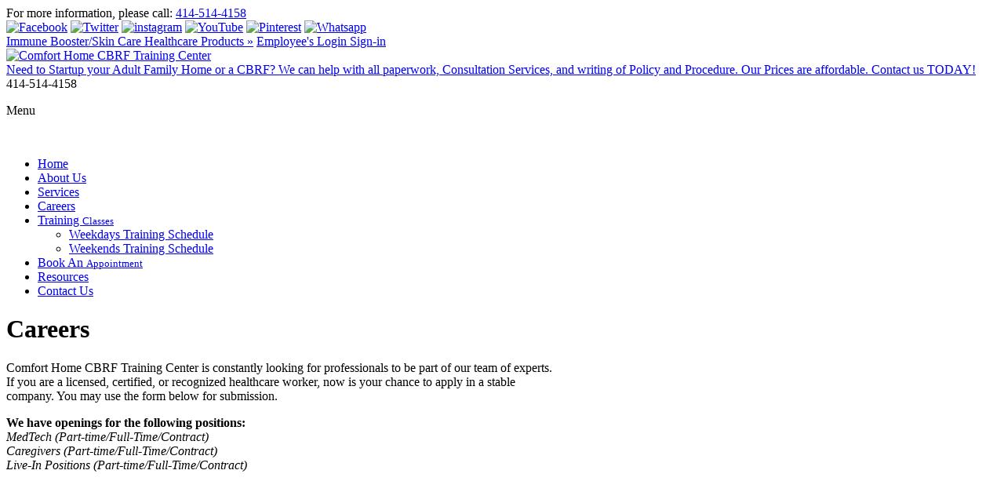

--- FILE ---
content_type: text/html; charset=UTF-8
request_url: https://www.comforthomehealthcaremilw.com/home-health-care-careers
body_size: 75922
content:
<!DOCTYPE html>
<!--[if lt IE 8]>      <html class="no-js lt-ie9 lt-ie8 lt-ie7"> <![endif]-->
<!--[if IE 8]>         <html class="no-js lt-ie9 lt-ie8"> <![endif]-->
<!--[if IE 9]>         <html class="no-js lt-ie9"> <![endif]-->
<!--[if gt IE 9]><!--> <html class="no-js" lang="en"> <!--<![endif]-->
    <head>
        <!-- Le Meta Config -->
		<meta charset="utf-8">
		<!--[if IE]><meta http-equiv="X-UA-Compatible" content="IE=edge,chrome=1"><![endif]-->
		<meta name="viewport" content="width=device-width, initial-scale=1">
		<title>Careers - Comfort Home CBRF Training Center - CBRF Training Classes - Milwaukee, Wisconsin</title>


		<link rel="stylesheet" href="https://www.comforthomehealthcaremilw.com/wp-content/themes/comfortcbrf/css/normalize.min.css">
		<link rel="stylesheet" href="https://www.comforthomehealthcaremilw.com/wp-content/themes/comfortcbrf/css/helper.min.css">
		<link rel="stylesheet" href="https://www.comforthomehealthcaremilw.com/wp-content/themes/comfortcbrf/style.min.css">
		<link rel="stylesheet" href="https://www.comforthomehealthcaremilw.com/wp-content/themes/comfortcbrf/css/media.min.css">
		<link rel="stylesheet" href="https://www.comforthomehealthcaremilw.com/wp-content/themes/comfortcbrf/css/font-awesome.min.css">
		<link rel="stylesheet" href="https://www.comforthomehealthcaremilw.com/wp-content/themes/comfortcbrf/css/skitter.styles.min.css">
		<link rel="stylesheet" href="https://www.comforthomehealthcaremilw.com/wp-content/themes/comfortcbrf/css/rslides.min.css">
    <link href="https://fonts.googleapis.com/css?family=Open+Sans:400,700" rel="stylesheet">
		<script>(function(html){html.className = html.className.replace(/\bno-js\b/,'js')})(document.documentElement);</script>

<!-- SEO Ultimate (http://www.seodesignsolutions.com/wordpress-seo/) -->
	<meta name="description" content="Comfort Home CBRF Training Center is a provider of CBRF Training Classes in Milwaukee, Wisconsin. Call 414-514-4158 for class schedules." />
	<meta name="keywords" content="Comfort Home CBRF Training Center,Comfort Home CBRF Training Center Milwaukee,Comfort Home CBRF Training Center Wisconsin,CPR Training,Fire Safety Training,CBRF Training,First Aid Training,CPR Training Milwaukee,Fire Safety Training Milwaukee,CBRF Training Milwaukee,First Aid Training Milwaukee,CPR Training Wisconsin,Fire Safety Training Wisconsin,CBRF Training Wisconsin,First Aid Training Wisconsin" />
<!-- /SEO Ultimate -->

<link rel='dns-prefetch' href='//fonts.googleapis.com' />
<link rel='dns-prefetch' href='//s.w.org' />
<link rel="alternate" type="application/rss+xml" title="Comfort Home CBRF Training Center &raquo; Feed" href="https://www.comforthomehealthcaremilw.com/feed" />
<link rel="alternate" type="application/rss+xml" title="Comfort Home CBRF Training Center &raquo; Comments Feed" href="https://www.comforthomehealthcaremilw.com/comments/feed" />
<link rel='stylesheet' id='wp-block-library-css'  href='https://www.comforthomehealthcaremilw.com/wp-includes/css/dist/block-library/style.min.css?ver=5.2.2' type='text/css' media='all' />
<link rel='stylesheet' id='twentysixteen-fonts-css'  href='https://fonts.googleapis.com/css?family=Merriweather%3A400%2C700%2C900%2C400italic%2C700italic%2C900italic%7CMontserrat%3A400%2C700%7CInconsolata%3A400&#038;subset=latin%2Clatin-ext' type='text/css' media='all' />
<script type='text/javascript'>
/* <![CDATA[ */
var _ckyConfig = {"_ipData":[],"_assetsURL":"https:\/\/www.comforthomehealthcaremilw.com\/wp-content\/plugins\/cookie-law-info\/lite\/frontend\/images\/","_publicURL":"https:\/\/www.comforthomehealthcaremilw.com","_expiry":"365","_categories":[{"name":"Necessary","slug":"necessary","isNecessary":true,"ccpaDoNotSell":true,"cookies":[],"active":true,"defaultConsent":{"gdpr":true,"ccpa":true}},{"name":"Functional","slug":"functional","isNecessary":false,"ccpaDoNotSell":true,"cookies":[],"active":true,"defaultConsent":{"gdpr":false,"ccpa":false}},{"name":"Analytics","slug":"analytics","isNecessary":false,"ccpaDoNotSell":true,"cookies":[],"active":true,"defaultConsent":{"gdpr":false,"ccpa":false}},{"name":"Performance","slug":"performance","isNecessary":false,"ccpaDoNotSell":true,"cookies":[],"active":true,"defaultConsent":{"gdpr":false,"ccpa":false}},{"name":"Advertisement","slug":"advertisement","isNecessary":false,"ccpaDoNotSell":true,"cookies":[],"active":true,"defaultConsent":{"gdpr":false,"ccpa":false}}],"_activeLaw":"gdpr","_rootDomain":"","_block":"1","_showBanner":"1","_bannerConfig":{"settings":{"type":"box","preferenceCenterType":"popup","position":"bottom-left","applicableLaw":"gdpr"},"behaviours":{"reloadBannerOnAccept":false,"loadAnalyticsByDefault":false,"animations":{"onLoad":"animate","onHide":"sticky"}},"config":{"revisitConsent":{"status":true,"tag":"revisit-consent","position":"bottom-left","meta":{"url":"#"},"styles":{"background-color":"#0056A7"},"elements":{"title":{"type":"text","tag":"revisit-consent-title","status":true,"styles":{"color":"#0056a7"}}}},"preferenceCenter":{"toggle":{"status":true,"tag":"detail-category-toggle","type":"toggle","states":{"active":{"styles":{"background-color":"#1863DC"}},"inactive":{"styles":{"background-color":"#D0D5D2"}}}}},"categoryPreview":{"status":false,"toggle":{"status":true,"tag":"detail-category-preview-toggle","type":"toggle","states":{"active":{"styles":{"background-color":"#1863DC"}},"inactive":{"styles":{"background-color":"#D0D5D2"}}}}},"videoPlaceholder":{"status":true,"styles":{"background-color":"#000000","border-color":"#000000","color":"#ffffff"}},"readMore":{"status":false,"tag":"readmore-button","type":"link","meta":{"noFollow":true,"newTab":true},"styles":{"color":"#1863DC","background-color":"transparent","border-color":"transparent"}},"auditTable":{"status":true},"optOption":{"status":true,"toggle":{"status":true,"tag":"optout-option-toggle","type":"toggle","states":{"active":{"styles":{"background-color":"#1863dc"}},"inactive":{"styles":{"background-color":"#FFFFFF"}}}}}}},"_version":"3.3.1","_logConsent":"1","_tags":[{"tag":"accept-button","styles":{"color":"#FFFFFF","background-color":"#1863DC","border-color":"#1863DC"}},{"tag":"reject-button","styles":{"color":"#1863DC","background-color":"transparent","border-color":"#1863DC"}},{"tag":"settings-button","styles":{"color":"#1863DC","background-color":"transparent","border-color":"#1863DC"}},{"tag":"readmore-button","styles":{"color":"#1863DC","background-color":"transparent","border-color":"transparent"}},{"tag":"donotsell-button","styles":{"color":"#1863DC","background-color":"transparent","border-color":"transparent"}},{"tag":"accept-button","styles":{"color":"#FFFFFF","background-color":"#1863DC","border-color":"#1863DC"}},{"tag":"revisit-consent","styles":{"background-color":"#0056A7"}}],"_shortCodes":[{"key":"cky_readmore","content":"<a href=\"#\" class=\"cky-policy\" aria-label=\"Cookie Policy\" target=\"_blank\" rel=\"noopener\" data-cky-tag=\"readmore-button\">Cookie Policy<\/a>","tag":"readmore-button","status":false,"attributes":{"rel":"nofollow","target":"_blank"}},{"key":"cky_show_desc","content":"<button class=\"cky-show-desc-btn\" data-cky-tag=\"show-desc-button\" aria-label=\"Show more\">Show more<\/button>","tag":"show-desc-button","status":true,"attributes":[]},{"key":"cky_hide_desc","content":"<button class=\"cky-show-desc-btn\" data-cky-tag=\"hide-desc-button\" aria-label=\"Show less\">Show less<\/button>","tag":"hide-desc-button","status":true,"attributes":[]},{"key":"cky_category_toggle_label","content":"[cky_{{status}}_category_label] [cky_preference_{{category_slug}}_title]","tag":"","status":true,"attributes":[]},{"key":"cky_enable_category_label","content":"Enable","tag":"","status":true,"attributes":[]},{"key":"cky_disable_category_label","content":"Disable","tag":"","status":true,"attributes":[]},{"key":"cky_video_placeholder","content":"<div class=\"video-placeholder-normal\" data-cky-tag=\"video-placeholder\" id=\"[UNIQUEID]\"><p class=\"video-placeholder-text-normal\" data-cky-tag=\"placeholder-title\">Please accept cookies to access this content<\/p><\/div>","tag":"","status":true,"attributes":[]},{"key":"cky_enable_optout_label","content":"Enable","tag":"","status":true,"attributes":[]},{"key":"cky_disable_optout_label","content":"Disable","tag":"","status":true,"attributes":[]},{"key":"cky_optout_toggle_label","content":"[cky_{{status}}_optout_label] [cky_optout_option_title]","tag":"","status":true,"attributes":[]},{"key":"cky_optout_option_title","content":"Do Not Sell or Share My Personal Information","tag":"","status":true,"attributes":[]},{"key":"cky_optout_close_label","content":"Close","tag":"","status":true,"attributes":[]},{"key":"cky_preference_close_label","content":"Close","tag":"","status":true,"attributes":[]}],"_rtl":"","_language":"en","_providersToBlock":[]};
var _ckyStyles = {"css":".cky-overlay{background: #000000; opacity: 0.4; position: fixed; top: 0; left: 0; width: 100%; height: 100%; z-index: 99999999;}.cky-hide{display: none;}.cky-btn-revisit-wrapper{display: flex; align-items: center; justify-content: center; background: #0056a7; width: 45px; height: 45px; border-radius: 50%; position: fixed; z-index: 999999; cursor: pointer;}.cky-revisit-bottom-left{bottom: 15px; left: 15px;}.cky-revisit-bottom-right{bottom: 15px; right: 15px;}.cky-btn-revisit-wrapper .cky-btn-revisit{display: flex; align-items: center; justify-content: center; background: none; border: none; cursor: pointer; position: relative; margin: 0; padding: 0;}.cky-btn-revisit-wrapper .cky-btn-revisit img{max-width: fit-content; margin: 0; height: 30px; width: 30px;}.cky-revisit-bottom-left:hover::before{content: attr(data-tooltip); position: absolute; background: #4e4b66; color: #ffffff; left: calc(100% + 7px); font-size: 12px; line-height: 16px; width: max-content; padding: 4px 8px; border-radius: 4px;}.cky-revisit-bottom-left:hover::after{position: absolute; content: \"\"; border: 5px solid transparent; left: calc(100% + 2px); border-left-width: 0; border-right-color: #4e4b66;}.cky-revisit-bottom-right:hover::before{content: attr(data-tooltip); position: absolute; background: #4e4b66; color: #ffffff; right: calc(100% + 7px); font-size: 12px; line-height: 16px; width: max-content; padding: 4px 8px; border-radius: 4px;}.cky-revisit-bottom-right:hover::after{position: absolute; content: \"\"; border: 5px solid transparent; right: calc(100% + 2px); border-right-width: 0; border-left-color: #4e4b66;}.cky-revisit-hide{display: none;}.cky-consent-container{position: fixed; width: 440px; box-sizing: border-box; z-index: 9999999; border-radius: 6px;}.cky-consent-container .cky-consent-bar{background: #ffffff; border: 1px solid; padding: 20px 26px; box-shadow: 0 -1px 10px 0 #acabab4d; border-radius: 6px;}.cky-box-bottom-left{bottom: 40px; left: 40px;}.cky-box-bottom-right{bottom: 40px; right: 40px;}.cky-box-top-left{top: 40px; left: 40px;}.cky-box-top-right{top: 40px; right: 40px;}.cky-custom-brand-logo-wrapper .cky-custom-brand-logo{width: 100px; height: auto; margin: 0 0 12px 0;}.cky-notice .cky-title{color: #212121; font-weight: 700; font-size: 18px; line-height: 24px; margin: 0 0 12px 0;}.cky-notice-des *,.cky-preference-content-wrapper *,.cky-accordion-header-des *,.cky-gpc-wrapper .cky-gpc-desc *{font-size: 14px;}.cky-notice-des{color: #212121; font-size: 14px; line-height: 24px; font-weight: 400;}.cky-notice-des img{height: 25px; width: 25px;}.cky-consent-bar .cky-notice-des p,.cky-gpc-wrapper .cky-gpc-desc p,.cky-preference-body-wrapper .cky-preference-content-wrapper p,.cky-accordion-header-wrapper .cky-accordion-header-des p,.cky-cookie-des-table li div:last-child p{color: inherit; margin-top: 0; overflow-wrap: break-word;}.cky-notice-des P:last-child,.cky-preference-content-wrapper p:last-child,.cky-cookie-des-table li div:last-child p:last-child,.cky-gpc-wrapper .cky-gpc-desc p:last-child{margin-bottom: 0;}.cky-notice-des a.cky-policy,.cky-notice-des button.cky-policy{font-size: 14px; color: #1863dc; white-space: nowrap; cursor: pointer; background: transparent; border: 1px solid; text-decoration: underline;}.cky-notice-des button.cky-policy{padding: 0;}.cky-notice-des a.cky-policy:focus-visible,.cky-notice-des button.cky-policy:focus-visible,.cky-preference-content-wrapper .cky-show-desc-btn:focus-visible,.cky-accordion-header .cky-accordion-btn:focus-visible,.cky-preference-header .cky-btn-close:focus-visible,.cky-switch input[type=\"checkbox\"]:focus-visible,.cky-footer-wrapper a:focus-visible,.cky-btn:focus-visible{outline: 2px solid #1863dc; outline-offset: 2px;}.cky-btn:focus:not(:focus-visible),.cky-accordion-header .cky-accordion-btn:focus:not(:focus-visible),.cky-preference-content-wrapper .cky-show-desc-btn:focus:not(:focus-visible),.cky-btn-revisit-wrapper .cky-btn-revisit:focus:not(:focus-visible),.cky-preference-header .cky-btn-close:focus:not(:focus-visible),.cky-consent-bar .cky-banner-btn-close:focus:not(:focus-visible){outline: 0;}button.cky-show-desc-btn:not(:hover):not(:active){color: #1863dc; background: transparent;}button.cky-accordion-btn:not(:hover):not(:active),button.cky-banner-btn-close:not(:hover):not(:active),button.cky-btn-revisit:not(:hover):not(:active),button.cky-btn-close:not(:hover):not(:active){background: transparent;}.cky-consent-bar button:hover,.cky-modal.cky-modal-open button:hover,.cky-consent-bar button:focus,.cky-modal.cky-modal-open button:focus{text-decoration: none;}.cky-notice-btn-wrapper{display: flex; justify-content: flex-start; align-items: center; flex-wrap: wrap; margin-top: 16px;}.cky-notice-btn-wrapper .cky-btn{text-shadow: none; box-shadow: none;}.cky-btn{flex: auto; max-width: 100%; font-size: 14px; font-family: inherit; line-height: 24px; padding: 8px; font-weight: 500; margin: 0 8px 0 0; border-radius: 2px; cursor: pointer; text-align: center; text-transform: none; min-height: 0;}.cky-btn:hover{opacity: 0.8;}.cky-btn-customize{color: #1863dc; background: transparent; border: 2px solid #1863dc;}.cky-btn-reject{color: #1863dc; background: transparent; border: 2px solid #1863dc;}.cky-btn-accept{background: #1863dc; color: #ffffff; border: 2px solid #1863dc;}.cky-btn:last-child{margin-right: 0;}@media (max-width: 576px){.cky-box-bottom-left{bottom: 0; left: 0;}.cky-box-bottom-right{bottom: 0; right: 0;}.cky-box-top-left{top: 0; left: 0;}.cky-box-top-right{top: 0; right: 0;}}@media (max-width: 440px){.cky-box-bottom-left, .cky-box-bottom-right, .cky-box-top-left, .cky-box-top-right{width: 100%; max-width: 100%;}.cky-consent-container .cky-consent-bar{padding: 20px 0;}.cky-custom-brand-logo-wrapper, .cky-notice .cky-title, .cky-notice-des, .cky-notice-btn-wrapper{padding: 0 24px;}.cky-notice-des{max-height: 40vh; overflow-y: scroll;}.cky-notice-btn-wrapper{flex-direction: column; margin-top: 0;}.cky-btn{width: 100%; margin: 10px 0 0 0;}.cky-notice-btn-wrapper .cky-btn-customize{order: 2;}.cky-notice-btn-wrapper .cky-btn-reject{order: 3;}.cky-notice-btn-wrapper .cky-btn-accept{order: 1; margin-top: 16px;}}@media (max-width: 352px){.cky-notice .cky-title{font-size: 16px;}.cky-notice-des *{font-size: 12px;}.cky-notice-des, .cky-btn{font-size: 12px;}}.cky-modal.cky-modal-open{display: flex; visibility: visible; -webkit-transform: translate(-50%, -50%); -moz-transform: translate(-50%, -50%); -ms-transform: translate(-50%, -50%); -o-transform: translate(-50%, -50%); transform: translate(-50%, -50%); top: 50%; left: 50%; transition: all 1s ease;}.cky-modal{box-shadow: 0 32px 68px rgba(0, 0, 0, 0.3); margin: 0 auto; position: fixed; max-width: 100%; background: #ffffff; top: 50%; box-sizing: border-box; border-radius: 6px; z-index: 999999999; color: #212121; -webkit-transform: translate(-50%, 100%); -moz-transform: translate(-50%, 100%); -ms-transform: translate(-50%, 100%); -o-transform: translate(-50%, 100%); transform: translate(-50%, 100%); visibility: hidden; transition: all 0s ease;}.cky-preference-center{max-height: 79vh; overflow: hidden; width: 845px; overflow: hidden; flex: 1 1 0; display: flex; flex-direction: column; border-radius: 6px;}.cky-preference-header{display: flex; align-items: center; justify-content: space-between; padding: 22px 24px; border-bottom: 1px solid;}.cky-preference-header .cky-preference-title{font-size: 18px; font-weight: 700; line-height: 24px;}.cky-preference-header .cky-btn-close{margin: 0; cursor: pointer; vertical-align: middle; padding: 0; background: none; border: none; width: 24px; height: 24px; min-height: 0; line-height: 0; text-shadow: none; box-shadow: none;}.cky-preference-header .cky-btn-close img{margin: 0; height: 10px; width: 10px;}.cky-preference-body-wrapper{padding: 0 24px; flex: 1; overflow: auto; box-sizing: border-box;}.cky-preference-content-wrapper,.cky-gpc-wrapper .cky-gpc-desc{font-size: 14px; line-height: 24px; font-weight: 400; padding: 12px 0;}.cky-preference-content-wrapper{border-bottom: 1px solid;}.cky-preference-content-wrapper img{height: 25px; width: 25px;}.cky-preference-content-wrapper .cky-show-desc-btn{font-size: 14px; font-family: inherit; color: #1863dc; text-decoration: none; line-height: 24px; padding: 0; margin: 0; white-space: nowrap; cursor: pointer; background: transparent; border-color: transparent; text-transform: none; min-height: 0; text-shadow: none; box-shadow: none;}.cky-accordion-wrapper{margin-bottom: 10px;}.cky-accordion{border-bottom: 1px solid;}.cky-accordion:last-child{border-bottom: none;}.cky-accordion .cky-accordion-item{display: flex; margin-top: 10px;}.cky-accordion .cky-accordion-body{display: none;}.cky-accordion.cky-accordion-active .cky-accordion-body{display: block; padding: 0 22px; margin-bottom: 16px;}.cky-accordion-header-wrapper{cursor: pointer; width: 100%;}.cky-accordion-item .cky-accordion-header{display: flex; justify-content: space-between; align-items: center;}.cky-accordion-header .cky-accordion-btn{font-size: 16px; font-family: inherit; color: #212121; line-height: 24px; background: none; border: none; font-weight: 700; padding: 0; margin: 0; cursor: pointer; text-transform: none; min-height: 0; text-shadow: none; box-shadow: none;}.cky-accordion-header .cky-always-active{color: #008000; font-weight: 600; line-height: 24px; font-size: 14px;}.cky-accordion-header-des{font-size: 14px; line-height: 24px; margin: 10px 0 16px 0;}.cky-accordion-chevron{margin-right: 22px; position: relative; cursor: pointer;}.cky-accordion-chevron-hide{display: none;}.cky-accordion .cky-accordion-chevron i::before{content: \"\"; position: absolute; border-right: 1.4px solid; border-bottom: 1.4px solid; border-color: inherit; height: 6px; width: 6px; -webkit-transform: rotate(-45deg); -moz-transform: rotate(-45deg); -ms-transform: rotate(-45deg); -o-transform: rotate(-45deg); transform: rotate(-45deg); transition: all 0.2s ease-in-out; top: 8px;}.cky-accordion.cky-accordion-active .cky-accordion-chevron i::before{-webkit-transform: rotate(45deg); -moz-transform: rotate(45deg); -ms-transform: rotate(45deg); -o-transform: rotate(45deg); transform: rotate(45deg);}.cky-audit-table{background: #f4f4f4; border-radius: 6px;}.cky-audit-table .cky-empty-cookies-text{color: inherit; font-size: 12px; line-height: 24px; margin: 0; padding: 10px;}.cky-audit-table .cky-cookie-des-table{font-size: 12px; line-height: 24px; font-weight: normal; padding: 15px 10px; border-bottom: 1px solid; border-bottom-color: inherit; margin: 0;}.cky-audit-table .cky-cookie-des-table:last-child{border-bottom: none;}.cky-audit-table .cky-cookie-des-table li{list-style-type: none; display: flex; padding: 3px 0;}.cky-audit-table .cky-cookie-des-table li:first-child{padding-top: 0;}.cky-cookie-des-table li div:first-child{width: 100px; font-weight: 600; word-break: break-word; word-wrap: break-word;}.cky-cookie-des-table li div:last-child{flex: 1; word-break: break-word; word-wrap: break-word; margin-left: 8px;}.cky-footer-shadow{display: block; width: 100%; height: 40px; background: linear-gradient(180deg, rgba(255, 255, 255, 0) 0%, #ffffff 100%); position: absolute; bottom: calc(100% - 1px);}.cky-footer-wrapper{position: relative;}.cky-prefrence-btn-wrapper{display: flex; flex-wrap: wrap; align-items: center; justify-content: center; padding: 22px 24px; border-top: 1px solid;}.cky-prefrence-btn-wrapper .cky-btn{flex: auto; max-width: 100%; text-shadow: none; box-shadow: none;}.cky-btn-preferences{color: #1863dc; background: transparent; border: 2px solid #1863dc;}.cky-preference-header,.cky-preference-body-wrapper,.cky-preference-content-wrapper,.cky-accordion-wrapper,.cky-accordion,.cky-accordion-wrapper,.cky-footer-wrapper,.cky-prefrence-btn-wrapper{border-color: inherit;}@media (max-width: 845px){.cky-modal{max-width: calc(100% - 16px);}}@media (max-width: 576px){.cky-modal{max-width: 100%;}.cky-preference-center{max-height: 100vh;}.cky-prefrence-btn-wrapper{flex-direction: column;}.cky-accordion.cky-accordion-active .cky-accordion-body{padding-right: 0;}.cky-prefrence-btn-wrapper .cky-btn{width: 100%; margin: 10px 0 0 0;}.cky-prefrence-btn-wrapper .cky-btn-reject{order: 3;}.cky-prefrence-btn-wrapper .cky-btn-accept{order: 1; margin-top: 0;}.cky-prefrence-btn-wrapper .cky-btn-preferences{order: 2;}}@media (max-width: 425px){.cky-accordion-chevron{margin-right: 15px;}.cky-notice-btn-wrapper{margin-top: 0;}.cky-accordion.cky-accordion-active .cky-accordion-body{padding: 0 15px;}}@media (max-width: 352px){.cky-preference-header .cky-preference-title{font-size: 16px;}.cky-preference-header{padding: 16px 24px;}.cky-preference-content-wrapper *, .cky-accordion-header-des *{font-size: 12px;}.cky-preference-content-wrapper, .cky-preference-content-wrapper .cky-show-more, .cky-accordion-header .cky-always-active, .cky-accordion-header-des, .cky-preference-content-wrapper .cky-show-desc-btn, .cky-notice-des a.cky-policy{font-size: 12px;}.cky-accordion-header .cky-accordion-btn{font-size: 14px;}}.cky-switch{display: flex;}.cky-switch input[type=\"checkbox\"]{position: relative; width: 44px; height: 24px; margin: 0; background: #d0d5d2; -webkit-appearance: none; border-radius: 50px; cursor: pointer; outline: 0; border: none; top: 0;}.cky-switch input[type=\"checkbox\"]:checked{background: #1863dc;}.cky-switch input[type=\"checkbox\"]:before{position: absolute; content: \"\"; height: 20px; width: 20px; left: 2px; bottom: 2px; border-radius: 50%; background-color: white; -webkit-transition: 0.4s; transition: 0.4s; margin: 0;}.cky-switch input[type=\"checkbox\"]:after{display: none;}.cky-switch input[type=\"checkbox\"]:checked:before{-webkit-transform: translateX(20px); -ms-transform: translateX(20px); transform: translateX(20px);}@media (max-width: 425px){.cky-switch input[type=\"checkbox\"]{width: 38px; height: 21px;}.cky-switch input[type=\"checkbox\"]:before{height: 17px; width: 17px;}.cky-switch input[type=\"checkbox\"]:checked:before{-webkit-transform: translateX(17px); -ms-transform: translateX(17px); transform: translateX(17px);}}.cky-consent-bar .cky-banner-btn-close{position: absolute; right: 9px; top: 5px; background: none; border: none; cursor: pointer; padding: 0; margin: 0; min-height: 0; line-height: 0; height: 24px; width: 24px; text-shadow: none; box-shadow: none;}.cky-consent-bar .cky-banner-btn-close img{height: 9px; width: 9px; margin: 0;}.cky-notice-group{font-size: 14px; line-height: 24px; font-weight: 400; color: #212121;}.cky-notice-btn-wrapper .cky-btn-do-not-sell{font-size: 14px; line-height: 24px; padding: 6px 0; margin: 0; font-weight: 500; background: none; border-radius: 2px; border: none; cursor: pointer; text-align: left; color: #1863dc; background: transparent; border-color: transparent; box-shadow: none; text-shadow: none;}.cky-consent-bar .cky-banner-btn-close:focus-visible,.cky-notice-btn-wrapper .cky-btn-do-not-sell:focus-visible,.cky-opt-out-btn-wrapper .cky-btn:focus-visible,.cky-opt-out-checkbox-wrapper input[type=\"checkbox\"].cky-opt-out-checkbox:focus-visible{outline: 2px solid #1863dc; outline-offset: 2px;}@media (max-width: 440px){.cky-consent-container{width: 100%;}}@media (max-width: 352px){.cky-notice-des a.cky-policy, .cky-notice-btn-wrapper .cky-btn-do-not-sell{font-size: 12px;}}.cky-opt-out-wrapper{padding: 12px 0;}.cky-opt-out-wrapper .cky-opt-out-checkbox-wrapper{display: flex; align-items: center;}.cky-opt-out-checkbox-wrapper .cky-opt-out-checkbox-label{font-size: 16px; font-weight: 700; line-height: 24px; margin: 0 0 0 12px; cursor: pointer;}.cky-opt-out-checkbox-wrapper input[type=\"checkbox\"].cky-opt-out-checkbox{background-color: #ffffff; border: 1px solid black; width: 20px; height: 18.5px; margin: 0; -webkit-appearance: none; position: relative; display: flex; align-items: center; justify-content: center; border-radius: 2px; cursor: pointer;}.cky-opt-out-checkbox-wrapper input[type=\"checkbox\"].cky-opt-out-checkbox:checked{background-color: #1863dc; border: none;}.cky-opt-out-checkbox-wrapper input[type=\"checkbox\"].cky-opt-out-checkbox:checked::after{left: 6px; bottom: 4px; width: 7px; height: 13px; border: solid #ffffff; border-width: 0 3px 3px 0; border-radius: 2px; -webkit-transform: rotate(45deg); -ms-transform: rotate(45deg); transform: rotate(45deg); content: \"\"; position: absolute; box-sizing: border-box;}.cky-opt-out-checkbox-wrapper.cky-disabled .cky-opt-out-checkbox-label,.cky-opt-out-checkbox-wrapper.cky-disabled input[type=\"checkbox\"].cky-opt-out-checkbox{cursor: no-drop;}.cky-gpc-wrapper{margin: 0 0 0 32px;}.cky-footer-wrapper .cky-opt-out-btn-wrapper{display: flex; flex-wrap: wrap; align-items: center; justify-content: center; padding: 22px 24px;}.cky-opt-out-btn-wrapper .cky-btn{flex: auto; max-width: 100%; text-shadow: none; box-shadow: none;}.cky-opt-out-btn-wrapper .cky-btn-cancel{border: 1px solid #dedfe0; background: transparent; color: #858585;}.cky-opt-out-btn-wrapper .cky-btn-confirm{background: #1863dc; color: #ffffff; border: 1px solid #1863dc;}@media (max-width: 352px){.cky-opt-out-checkbox-wrapper .cky-opt-out-checkbox-label{font-size: 14px;}.cky-gpc-wrapper .cky-gpc-desc, .cky-gpc-wrapper .cky-gpc-desc *{font-size: 12px;}.cky-opt-out-checkbox-wrapper input[type=\"checkbox\"].cky-opt-out-checkbox{width: 16px; height: 16px;}.cky-opt-out-checkbox-wrapper input[type=\"checkbox\"].cky-opt-out-checkbox:checked::after{left: 5px; bottom: 4px; width: 3px; height: 9px;}.cky-gpc-wrapper{margin: 0 0 0 28px;}}.video-placeholder-youtube{background-size: 100% 100%; background-position: center; background-repeat: no-repeat; background-color: #b2b0b059; position: relative; display: flex; align-items: center; justify-content: center; max-width: 100%;}.video-placeholder-text-youtube{text-align: center; align-items: center; padding: 10px 16px; background-color: #000000cc; color: #ffffff; border: 1px solid; border-radius: 2px; cursor: pointer;}.video-placeholder-normal{background-image: url(\"\/wp-content\/plugins\/cookie-law-info\/lite\/frontend\/images\/placeholder.svg\"); background-size: 80px; background-position: center; background-repeat: no-repeat; background-color: #b2b0b059; position: relative; display: flex; align-items: flex-end; justify-content: center; max-width: 100%;}.video-placeholder-text-normal{align-items: center; padding: 10px 16px; text-align: center; border: 1px solid; border-radius: 2px; cursor: pointer;}.cky-rtl{direction: rtl; text-align: right;}.cky-rtl .cky-banner-btn-close{left: 9px; right: auto;}.cky-rtl .cky-notice-btn-wrapper .cky-btn:last-child{margin-right: 8px;}.cky-rtl .cky-notice-btn-wrapper .cky-btn:first-child{margin-right: 0;}.cky-rtl .cky-notice-btn-wrapper{margin-left: 0; margin-right: 15px;}.cky-rtl .cky-prefrence-btn-wrapper .cky-btn{margin-right: 8px;}.cky-rtl .cky-prefrence-btn-wrapper .cky-btn:first-child{margin-right: 0;}.cky-rtl .cky-accordion .cky-accordion-chevron i::before{border: none; border-left: 1.4px solid; border-top: 1.4px solid; left: 12px;}.cky-rtl .cky-accordion.cky-accordion-active .cky-accordion-chevron i::before{-webkit-transform: rotate(-135deg); -moz-transform: rotate(-135deg); -ms-transform: rotate(-135deg); -o-transform: rotate(-135deg); transform: rotate(-135deg);}@media (max-width: 768px){.cky-rtl .cky-notice-btn-wrapper{margin-right: 0;}}@media (max-width: 576px){.cky-rtl .cky-notice-btn-wrapper .cky-btn:last-child{margin-right: 0;}.cky-rtl .cky-prefrence-btn-wrapper .cky-btn{margin-right: 0;}.cky-rtl .cky-accordion.cky-accordion-active .cky-accordion-body{padding: 0 22px 0 0;}}@media (max-width: 425px){.cky-rtl .cky-accordion.cky-accordion-active .cky-accordion-body{padding: 0 15px 0 0;}}.cky-rtl .cky-opt-out-btn-wrapper .cky-btn{margin-right: 12px;}.cky-rtl .cky-opt-out-btn-wrapper .cky-btn:first-child{margin-right: 0;}.cky-rtl .cky-opt-out-checkbox-wrapper .cky-opt-out-checkbox-label{margin: 0 12px 0 0;}"};
/* ]]> */
</script>
<script type='text/javascript' src='https://www.comforthomehealthcaremilw.com/wp-content/plugins/cookie-law-info/lite/frontend/js/script.min.js?ver=3.3.1'></script>
<!--[if lt IE 9]>
<script type='text/javascript' src='https://www.comforthomehealthcaremilw.com/wp-content/themes/comfortcbrf/js/html5.js?ver=3.7.3'></script>
<![endif]-->
<script type='text/javascript' src='https://www.comforthomehealthcaremilw.com/wp-includes/js/jquery/jquery.js?ver=1.12.4-wp'></script>
<script type='text/javascript' src='https://www.comforthomehealthcaremilw.com/wp-includes/js/jquery/jquery-migrate.min.js?ver=1.4.1'></script>
<link rel='https://api.w.org/' href='https://www.comforthomehealthcaremilw.com/wp-json/' />
<link rel="EditURI" type="application/rsd+xml" title="RSD" href="https://www.comforthomehealthcaremilw.com/xmlrpc.php?rsd" />
<link rel="wlwmanifest" type="application/wlwmanifest+xml" href="https://www.comforthomehealthcaremilw.com/wp-includes/wlwmanifest.xml" /> 
<meta name="generator" content="WordPress 5.2.2" />
<link rel="canonical" href="https://www.comforthomehealthcaremilw.com/home-health-care-careers" />
<link rel='shortlink' href='https://www.comforthomehealthcaremilw.com/?p=13' />
<link rel="alternate" type="application/json+oembed" href="https://www.comforthomehealthcaremilw.com/wp-json/oembed/1.0/embed?url=https%3A%2F%2Fwww.comforthomehealthcaremilw.com%2Fhome-health-care-careers" />
<link rel="alternate" type="text/xml+oembed" href="https://www.comforthomehealthcaremilw.com/wp-json/oembed/1.0/embed?url=https%3A%2F%2Fwww.comforthomehealthcaremilw.com%2Fhome-health-care-careers&#038;format=xml" />
<style type="text/css">
	.calnk a:hover {
        background-position:0 0;
        text-decoration:none;  
        color:#000000;
        border-bottom:1px dotted #000000;
     }
    .calnk a:visited {
        text-decoration:none;
        color:#000000;
        border-bottom:1px dotted #000000;
    }
    .calnk a {
        text-decoration:none; 
        color:#000000; 
        border-bottom:1px dotted #000000;
		font-size:12px;
    }
    .calnk a span { 
        display:none; 
		background: #d58c8c !important;
    }
    .calnk a:hover span {
        color:#333333; 
        background:#F6F79B; 
        display:block;
        position:absolute; 
        margin-top:1px; 
        padding:5px; 
        width:150px; 
        z-index:100;
        line-height:1.2em;
    }
    .calendar-table {
        border:0 !important;
        width:100% !important;
        border-collapse:separate !important;
        border-spacing:2px !important;
    }
    .calendar-heading {
        height:25px;
        text-align:center;
        border:1px solid #D6DED5;
        background-color:#E4EBE3;
    }
    .calendar-next {
        width:25%;
        text-align:center;
    }
    .calendar-prev {
        width:25%;
        text-align:center;
    }
    .calendar-month {
        width:50%;
        text-align:center;
        font-weight:bold;
    }
    .normal-day-heading {
        text-align:center;
        width:100px;
        height:25px;
        font-size:0.8em;
        border:1px solid #DFE6DE;
        background-color:#EBF2EA;
    }
    .weekend-heading {
        text-align:center;
        width:100px;
        height:25px;
        font-size:0.8em;
        border:1px solid #DFE6DE;
        background-color:#EBF2EA;
        color:#FF0000;
    }
    .day-with-date {
        vertical-align:text-top;
        text-align:left;
        width:60px;
        height:60px;
        border:1px solid #DFE6DE;
		background:#fd7d7d;
		line-height: 22px;
    }
	.day-with-date span{padding-left:5px;}
    .no-events {
background:none;
    }
    .day-without-date {
        width:60px;
        height:60px;
        border:1px solid #E9F0E8;
    }
    span.weekend {
        color:#FF0000;
    }
    .current-day {
        vertical-align:text-top;
        text-align:left;
        width:60px;
        height:60px;
        border:1px solid #BFBFBF;
        background-color:#E4EBE3;
    }
    span.event {
       display:block;
	   height:auto;
	   overflow:hidden;
    }
    .kjo-link {
        font-size:0.75em;
        text-align:center;
    }
.kjo-link p{display:none!important}
    .calendar-date-switcher {
        height:25px;
        text-align:center;
        border:1px solid #D6DED5;
        background-color:#E4EBE3;
    }
    .calendar-date-switcher form {
        margin:2px;
    }
    .calendar-date-switcher input {
        border:1px #D6DED5 solid;
        margin:0;
    }
    .calendar-date-switcher select {
        border:1px #D6DED5 solid;
        margin:0;
    }
    .calnk a:hover span span.event-title {
        padding:0;
        text-align:center;
        font-weight:bold;
        font-size:1.2em;
        margin-left:0px;
    }
	.event-title{border-bottom:1px dotted #000 !important; }
    .calnk a:hover span span.event-title-break {
        width:96%;
        text-align:center;
        height:1px;
        margin-top:5px;
        margin-right:2%;
        padding:0;
        background-color:#000000;
        margin-left:0px;
    }
    .calnk a:hover span span.event-content-break {
        width:96%;
        text-align:center;
        height:1px;
        margin-top:5px;
        margin-right:2%;
        padding:0;
        background-color:#000000;
        margin-left:0px;
    }
    .page-upcoming-events {
        font-size:80%;
    }
    .page-todays-events {
        font-size:80%;
    }
    .calendar-table table,tbody,tr,td {
        margin:0 !important;
        padding:0 !important;
    }
    table.calendar-table {
        margin-bottom:5px !important;
    }
    .cat-key {
        width:100%;
        margin-top:30px;
        padding:5px;
        border:0 !important;
    }
    .cal-separate {
       border:0 !important;
       margin-top:10px;
    }
    table.cat-key {
       margin-top:5px !important;
       border:1px solid #DFE6DE !important;
       border-collapse:separate !important;
       border-spacing:4px !important;
       margin-left:2px !important;
       width:99.5% !important;
       margin-bottom:5px !important;
    }
    .cat-key td {
       border:0 !important;
    }

</style>
<style id="cky-style-inline">[data-cky-tag]{visibility:hidden;}</style>		<style type="text/css">.recentcomments a{display:inline !important;padding:0 !important;margin:0 !important;}</style>
		<style></style>            <style>
          #banner,#middle,#sidebar{display:none}
          .page-content{width:700px;padding: 0 0 20px;}
          .content-title2, .content-title{margin-bottom:15px}
          .google-trans {position: static;float: right;margin: 0 30px 0 0;}
          .side-form{display: none}
          @media only screen
          and (max-width : 1120px) {
            .page-content{width:100%;}
          }
          @media only screen
          and (max-width : 700px) {
            header{border-bottom: 1px solid #888;}
          }
        </style>

                	

  
    	</head>
	<body>
		<div class="protect-me">
		<div class="clearfix">
<header>
	<div class="container">
		<div class="contactinfo">
			<div id="text-2" class="widget-container widget_text">			<div class="textwidget"><span class="call">For more information, please call:</span>
<a href="https://api.whatsapp.com/send?phone=14145144158&text&type=phone_number&app_absent=0" target="_blank" rel="noopener noreferrer"><span class="number">414-514-4158</span></a></div>
		</div>			<div class="social_media">
				<a href="https://www.facebook.com/Comfort-CBRF-Training-Center-1256591114449515/" target="_blank">
							<img src="https://www.comforthomehealthcaremilw.com/wp-content/themes/comfortcbrf/images/fb.png" alt="Facebook"></a>
				<a href="https://twitter.com/cbrftrainingc" target="_blank">
							<img src="https://www.comforthomehealthcaremilw.com/wp-content/themes/comfortcbrf/images/tw.png" alt="Twitter"></a>
				<a href="https://www.instagram.com/cbrftraining/" target="_blank">
							<img src="https://www.comforthomehealthcaremilw.com/wp-content/themes/comfortcbrf/images/insta.png" alt="instagram"></a>
				<!--<a href="https://plus.google.com/b/103755262020637568662/+Comforthomehealthcaremilw/posts" target="_blank">
							<img src="https://www.comforthomehealthcaremilw.com/wp-content/themes/comfortcbrf/images/google.png" alt="Google Plus"></a>-->
				<a href="https://www.youtube.com/" target="_blank">
							<img src="https://www.comforthomehealthcaremilw.com/wp-content/themes/comfortcbrf/images/yt.png" alt="YouTube"></a>
				<a href="https://www.pinterest.com/cbrftrainingcen/" target="_blank">
							<img src="https://www.comforthomehealthcaremilw.com/wp-content/themes/comfortcbrf/images/pin.png" alt="Pinterest"></a>
				<a href="https://api.whatsapp.com/send?phone=14145144158&text&type=phone_number&app_absent=0" target="_blank">
							<img src="https://www.comforthomehealthcaremilw.com/wp-content/themes/comfortcbrf/images/whatsapp.png" alt="Whatsapp"></a>

				<div class="header-tab">
					<a href="https://www.amway.com/en_US/myshop/kero" target="_blank">Immune Booster/Skin Care <span>Healthcare Products &raquo;</span></a>
					<a href="home-health-care-employees-login">Employee's Login </a>
					<a href="home-health-care-sign-in">Sign-in</a>
				</div>
			</div>
		</div>
		<div class="logo">
			<a href="index.php">
				<img src="https://www.comforthomehealthcaremilw.com/wp-content/themes/comfortcbrf/images/logo.png" alt="Comfort Home CBRF Training Center"/>
			</a>
		</div>

	</div>
	<div class="blink"><span><a href="home-health-care-contact-us">Need to Startup your Adult Family Home or a CBRF? We can help with all paperwork, Consultation Services, and writing of Policy and Procedure. Our Prices are affordable. Contact us TODAY!</a></span></div>
</header>
<div id="nav-area" class="container">
  <span class="cont">414-514-4158</span>
	<p>Menu</p>
	<a class="nav-toggle-button">
		<i class="fa fa-navicon fa-2x">
		&nbsp;&nbsp;&nbsp;&nbsp;
		</i>
	</a>
	<nav class="dropdown">
		<div class="menu-header"><ul id="menu-primary-menu" class="menu"><li id="menu-item-24" class="menu-item menu-item-type-post_type menu-item-object-page menu-item-home menu-item-24"><a href="https://www.comforthomehealthcaremilw.com/">Home</a><span class="toggle-button"><i class="fa fa-2x">&nbsp;&nbsp;&nbsp;&nbsp;</i></span></li>
<li id="menu-item-23" class="menu-item menu-item-type-post_type menu-item-object-page menu-item-23"><a href="https://www.comforthomehealthcaremilw.com/home-health-care-about-us">About Us</a><span class="toggle-button"><i class="fa fa-2x">&nbsp;&nbsp;&nbsp;&nbsp;</i></span></li>
<li id="menu-item-22" class="menu-item menu-item-type-post_type menu-item-object-page menu-item-22"><a href="https://www.comforthomehealthcaremilw.com/home-health-care-services">Services</a><span class="toggle-button"><i class="fa fa-2x">&nbsp;&nbsp;&nbsp;&nbsp;</i></span></li>
<li id="menu-item-21" class="menu-item menu-item-type-post_type menu-item-object-page current-menu-item page_item page-item-13 current_page_item menu-item-21"><a href="https://www.comforthomehealthcaremilw.com/home-health-care-careers" aria-current="page">Careers</a><span class="toggle-button"><i class="fa fa-2x">&nbsp;&nbsp;&nbsp;&nbsp;</i></span></li>
<li id="menu-item-300" class="menu-item menu-item-type-post_type menu-item-object-page menu-item-has-children menu-item-300"><a href="https://www.comforthomehealthcaremilw.com/home-health-care-register-cbrf-training-class">Training <small>Classes</small></a><span class="toggle-button"><i class="fa fa-2x">&nbsp;&nbsp;&nbsp;&nbsp;</i></span>
<ul class="sub-menu">
	<li id="menu-item-105" class="menu-item menu-item-type-post_type menu-item-object-page menu-item-105"><a href="https://www.comforthomehealthcaremilw.com/home-health-care-weekdays-training-schedule">Weekdays Training Schedule</a><span class="toggle-button"><i class="fa fa-2x">&nbsp;&nbsp;&nbsp;&nbsp;</i></span></li>
	<li id="menu-item-20" class="menu-item menu-item-type-post_type menu-item-object-page menu-item-20"><a href="https://www.comforthomehealthcaremilw.com/home-health-care-weekends-training-schedule">Weekends Training Schedule</a><span class="toggle-button"><i class="fa fa-2x">&nbsp;&nbsp;&nbsp;&nbsp;</i></span></li>
</ul>
</li>
<li id="menu-item-590" class="menu-item menu-item-type-post_type menu-item-object-page menu-item-590"><a href="https://www.comforthomehealthcaremilw.com/home-health-care-book-an-appointment">Book An <small>Appointment</small></a><span class="toggle-button"><i class="fa fa-2x">&nbsp;&nbsp;&nbsp;&nbsp;</i></span></li>
<li id="menu-item-303" class="menu-item menu-item-type-post_type menu-item-object-page menu-item-303"><a href="https://www.comforthomehealthcaremilw.com/home-health-care-resources">Resources</a><span class="toggle-button"><i class="fa fa-2x">&nbsp;&nbsp;&nbsp;&nbsp;</i></span></li>
<li id="menu-item-19" class="menu-item menu-item-type-post_type menu-item-object-page menu-item-19"><a href="https://www.comforthomehealthcaremilw.com/home-health-care-contact-us">Contact Us</a><span class="toggle-button"><i class="fa fa-2x">&nbsp;&nbsp;&nbsp;&nbsp;</i></span></li>
</ul></div>	</nav>
</div>
			<div id = "main">
				<div class="container">
          <div class="clearfix"></div>
          <div class="right-side">
                <div id ="banner">
	<div class="container">
    <div class="flash-me">
      <div class="box_skitter box_skitter_large">
        <ul>
					<li><img class="random" src="https://www.comforthomehealthcaremilw.com/wp-content/themes/comfortcbrf/images/slides/slide1.jpg" alt="doctor and senior person"/></li>
					<li><img class="random" src="https://www.comforthomehealthcaremilw.com/wp-content/themes/comfortcbrf/images/slides/slide2.jpg" alt="happy senior couple"/></li>
					<li><img class="random" src="https://www.comforthomehealthcaremilw.com/wp-content/themes/comfortcbrf/images/slides/slide3.jpg" alt="training for CPR"/></li>
					<li><img class="random" src="https://www.comforthomehealthcaremilw.com/wp-content/themes/comfortcbrf/images/slides/slide4.jpg" alt="caregiver and group of senior"/></li>
					<li><img class="random"  src="https://www.comforthomehealthcaremilw.com/wp-content/themes/comfortcbrf/images/slides/slide5.jpg" alt="holding hands"/></li>
				</ul>
      </div>
				<ul class="rslides">
          <li><img src="https://www.comforthomehealthcaremilw.com/wp-content/themes/comfortcbrf/images/slides/slide1.jpg" alt="doctor and senior person"/></li>
					<li><img src="https://www.comforthomehealthcaremilw.com/wp-content/themes/comfortcbrf/images/slides/slide2.jpg" alt="happy senior couple"/></li>
					<li><img src="https://www.comforthomehealthcaremilw.com/wp-content/themes/comfortcbrf/images/slides/slide3.jpg" alt="training for CPR"/></li>
					<li><img src="https://www.comforthomehealthcaremilw.com/wp-content/themes/comfortcbrf/images/slides/slide4.jpg" alt="caregiver and group of senior"/></li>
					<li><img src="https://www.comforthomehealthcaremilw.com/wp-content/themes/comfortcbrf/images/slides/slide5.jpg" alt="holding hands"/></li>
				</ul>
        <img class="r-img" src="https://www.comforthomehealthcaremilw.com/wp-content/themes/comfortcbrf/images/slides/slide5.jpg" alt="holding hands"/>
	  </div>
    <div class="slogan">
			<div id="text-3" class="widget-container widget_text">			<div class="textwidget"><span class="slogan1">Affordable State <span>Approved</span></span>
<div class="slogan2">
<span class="text-color">Weekday Classes:<span> Monday,Tuesday, Wednesday:10:00 AM - 4:00 PM</span></span>
<span class="text-color">Weekend (Saturday) Classes:<span> 10:00 AM - 4:00 PM</span></span>
</div></div>
		</div>    </div>
  </div>
  </div>
                <div id ="middle">
  <div class="middleboxes">
    <img src="https://www.comforthomehealthcaremilw.com/wp-content/themes/comfortcbrf/images/mid1.png" alt="CPR training">
    <div id="text-4" class="widget-container widget_text">			<div class="textwidget"><h4>Set An <span>APPOINTMENT</span></h4>
<p>We look forward to meeting you personally and addressing your concerns.  Call <strong>Comfort Home CBRF Training Center</strong> or set an appointment online.</p>
<a href="home-health-care-set-an-appointment">Click Here</a></div>
		</div>  </div>
  <div class="middleboxes">
    <img src="https://www.comforthomehealthcaremilw.com/wp-content/themes/comfortcbrf/images/mid2.png" alt="caregiver and senior woman">
    <div id="text-5" class="widget-container widget_text">			<div class="textwidget"><h4>Meet Our <span>STAFF</span></h4>
<p><strong>Comfort Home CBRF Training Center</strong> hires the best staff to provide the best training program for its students. Get to know the industry-experienced trainers in our team.</p>
<a href="home-health-care-meet-our-staff">Click Here</a></div>
		</div>  </div>
  <div class="clearfix"></div>
</div>
  					<div class="page-content">
              <div class="google-trans">
                <div id="google_translate_element"></div>
								
              </div>
  						<div class="content-title">
  							

	<div id="post-13" class="post-13 page type-page status-publish hentry">
					<div class="content-title2">
				<h1 class = "content-comp">Careers</h1>
			</div>
						<div class="content-canvas"><div class="entry-content">
			<p>Comfort Home CBRF Training Center is constantly looking for professionals to be part of our team of experts. If you are a licensed, certified, or recognized healthcare worker, now is your chance to apply in a stable company. You may use the form below for submission.</p>
<div class="talign-center">
<strong>We have openings for the following positions:</strong><br />
<em>MedTech (Part-time/Full-Time/Contract)<br />
Caregivers (Part-time/Full-Time/Contract)<br />
Live-In Positions (Part-time/Full-Time/Contract)</em></div>
							<p><iframe id="myframe" src="https://www.comforthomehealthcaremilw.com/wp-content/themes/comfortcbrf/forms/employmentForm.php" style="width:100%; border:0; overflow:hidden;"></iframe>
				<script type="text/javascript">
				//<![CDATA[
				document.getElementById('myframe').onload = function(){
				calcHeight();
				};
				//]]>
				</script>
				</p>
				
						<!--  -->
					</div></div><!-- .entry-content -->
	</div><!-- #post-## -->
  						</div>
  					</div>
  					<div id = "sidebar">
  <div class="side-info">
    <div id="text-6" class="widget-container widget_text">			<div class="textwidget"><p>For more information about our CBRF Training, please watch the video:</p></div>
		</div>  </div>
  <iframe style="width:263px;height:242px;border:0" src="https://www.youtube.com/embed/xKSfRy_bHT8"  allowfullscreen></iframe>
</div>
  					<div class="clearfix"></div>
			     </div>
           <div class="left-side">
            
<div class="bannerleft">
    <h3>SERVICES <span>WE OFFER</span></h3>
    <div class="menu-third-menu-container"><ul id="menu-third-menu" class="menu"><li id="menu-item-630" class="menu-item menu-item-type-post_type menu-item-object-page menu-item-630"><a href="https://www.comforthomehealthcaremilw.com/home-health-care-rn-on-call-services-for-owners-of-cbrf-afh-r-t-residents-challenges">RN on-call Services for Owners of CBRF/AFH r/t Resident’s Challenges</a></li>
<li id="menu-item-534" class="menu-item menu-item-type-post_type menu-item-object-page menu-item-534"><a href="https://www.comforthomehealthcaremilw.com/home-health-care-customized-medical-home-healthcare-agency-policy-and-procedures">Customized Medical Home Healthcare Agency Policy and Procedures</a></li>
<li id="menu-item-90" class="menu-item menu-item-type-post_type menu-item-object-page menu-item-90"><a href="https://www.comforthomehealthcaremilw.com/home-health-care-standard-precautions">Standard Precautions</a></li>
<li id="menu-item-89" class="menu-item menu-item-type-post_type menu-item-object-page menu-item-89"><a href="https://www.comforthomehealthcaremilw.com/home-health-care-medication-administration">Medication Administration</a></li>
<li id="menu-item-88" class="menu-item menu-item-type-post_type menu-item-object-page menu-item-88"><a href="https://www.comforthomehealthcaremilw.com/home-health-care-first-aid-and-choking">First Aid/Choking</a></li>
<li id="menu-item-87" class="menu-item menu-item-type-post_type menu-item-object-page menu-item-87"><a href="https://www.comforthomehealthcaremilw.com/home-health-care-fire-safety">Fire Safety</a></li>
<li id="menu-item-71" class="menu-item menu-item-type-post_type menu-item-object-page menu-item-71"><a href="https://www.comforthomehealthcaremilw.com/home-health-care-register-for-all-4-cbrf-courses">Register for all 4 CBRF courses</a></li>
<li id="menu-item-86" class="menu-item menu-item-type-post_type menu-item-object-page menu-item-86"><a href="https://www.comforthomehealthcaremilw.com/home-health-care-cpr">CPR</a></li>
<li id="menu-item-85" class="menu-item menu-item-type-post_type menu-item-object-page menu-item-85"><a href="https://www.comforthomehealthcaremilw.com/home-health-care-dietary-and-diabetes">Dietary/Diabetes</a></li>
<li id="menu-item-324" class="menu-item menu-item-type-custom menu-item-object-custom menu-item-has-children menu-item-324"><a>Start Up AFH/CBRF Consultation Services</a>
<ul class="sub-menu">
	<li id="menu-item-325" class="menu-item menu-item-type-post_type menu-item-object-page menu-item-325"><a href="https://www.comforthomehealthcaremilw.com/home-health-care-start-up-for-an-adult-family-home">Start up for an Adult Family Home (AFH)  &#8211; $800</a></li>
	<li id="menu-item-328" class="menu-item menu-item-type-post_type menu-item-object-page menu-item-328"><a href="https://www.comforthomehealthcaremilw.com/home-health-care-start-up-for-a-community-based-residential-facilities">Start up for a Community Based Residential Facilities (CBRF) &#8211; $1000</a></li>
</ul>
</li>
<li id="menu-item-438" class="menu-item menu-item-type-post_type menu-item-object-page menu-item-438"><a href="https://www.comforthomehealthcaremilw.com/home-health-care-llc-registration-or-ein">LLC Registration/EIN</a></li>
<li id="menu-item-478" class="menu-item menu-item-type-custom menu-item-object-custom menu-item-has-children menu-item-478"><a>AFH/CBRF Policies &#038; Procedures</a>
<ul class="sub-menu">
	<li id="menu-item-440" class="menu-item menu-item-type-post_type menu-item-object-page menu-item-440"><a href="https://www.comforthomehealthcaremilw.com/home-health-care-afh-state-applicaton-policies-and-procedures">AFH State Applicaton Policies &#038; Procedures</a></li>
	<li id="menu-item-439" class="menu-item menu-item-type-post_type menu-item-object-page menu-item-439"><a href="https://www.comforthomehealthcaremilw.com/home-health-care-cbrf-state-application-policies-and-procedures">CBRF State Application Policies &#038; Procedures</a></li>
</ul>
</li>
<li id="menu-item-553" class="menu-item menu-item-type-custom menu-item-object-custom menu-item-has-children menu-item-553"><a>Help to Complete CBRF or AFH Application</a>
<ul class="sub-menu">
	<li id="menu-item-552" class="menu-item menu-item-type-post_type menu-item-object-page menu-item-552"><a href="https://www.comforthomehealthcaremilw.com/afh-state-application-completion">AFH State Application Completion</a></li>
	<li id="menu-item-551" class="menu-item menu-item-type-post_type menu-item-object-page menu-item-551"><a href="https://www.comforthomehealthcaremilw.com/cbrf-state-application-completion">CBRF State Application Completion</a></li>
</ul>
</li>
<li id="menu-item-609" class="menu-item menu-item-type-post_type menu-item-object-page menu-item-609"><a href="https://www.comforthomehealthcaremilw.com/home-health-care-customize-employee-file-form">Customize Employee File/Form</a></li>
<li id="menu-item-608" class="menu-item menu-item-type-post_type menu-item-object-page menu-item-608"><a href="https://www.comforthomehealthcaremilw.com/home-health-care-customize-resident-file-form">Customize Resident File/Form</a></li>
<li id="menu-item-607" class="menu-item menu-item-type-post_type menu-item-object-page menu-item-607"><a href="https://www.comforthomehealthcaremilw.com/home-health-care-customize-editable-care-plan-isp">Customize Editable Care Plan/ISP</a></li>
<li id="menu-item-606" class="menu-item menu-item-type-post_type menu-item-object-page menu-item-606"><a href="https://www.comforthomehealthcaremilw.com/home-health-care-customize-employee-handbook">Customize Employee Handbook</a></li>
<li id="menu-item-673" class="menu-item menu-item-type-post_type menu-item-object-page menu-item-673"><a href="https://www.comforthomehealthcaremilw.com/home-health-care-help-to-complete-mcos-contract-application-for-afh-or-cbrf">Help To Complete MCOs Contract Application for AFH/CBRF</a></li>
<li id="menu-item-442" class="menu-item menu-item-type-post_type menu-item-object-page menu-item-442"><a href="https://www.comforthomehealthcaremilw.com/home-health-care-write-poc-for-any-sod">Write POC for any SOD</a></li>
<li id="menu-item-441" class="menu-item menu-item-type-post_type menu-item-object-page menu-item-441"><a href="https://www.comforthomehealthcaremilw.com/home-health-care-consultation-services-for-all-state-deficiencies-issues">Consultation Services for all State Deficiencies issues</a></li>
<li id="menu-item-83" class="menu-item menu-item-type-post_type menu-item-object-page menu-item-83"><a href="https://www.comforthomehealthcaremilw.com/home-health-care-client-group-specific">Client Group Specific</a></li>
<li id="menu-item-82" class="menu-item menu-item-type-post_type menu-item-object-page menu-item-82"><a href="https://www.comforthomehealthcaremilw.com/home-health-care-challenging-behaviors">Challenging Behaviors</a></li>
<li id="menu-item-81" class="menu-item menu-item-type-post_type menu-item-object-page menu-item-81"><a href="https://www.comforthomehealthcaremilw.com/home-health-care-resident-rights">Resident Rights</a></li>
<li id="menu-item-80" class="menu-item menu-item-type-post_type menu-item-object-page menu-item-80"><a href="https://www.comforthomehealthcaremilw.com/home-health-care-assessment-and-individual-service-plan">Assessment and Individual Service Plan (ISP)</a></li>
<li id="menu-item-79" class="menu-item menu-item-type-post_type menu-item-object-page menu-item-79"><a href="https://www.comforthomehealthcaremilw.com/home-health-care-prevention-and-reporting-abuse-and-neglect">Prevention and Reporting Abuse &#038; Neglect</a></li>
<li id="menu-item-78" class="menu-item menu-item-type-post_type menu-item-object-page menu-item-78"><a href="https://www.comforthomehealthcaremilw.com/home-health-care-infection-control-review">Infection Control Review</a></li>
<li id="menu-item-77" class="menu-item menu-item-type-post_type menu-item-object-page menu-item-77"><a href="https://www.comforthomehealthcaremilw.com/home-health-care-bloodborne-pathogens-review">Bloodborne Pathogens Review</a></li>
<li id="menu-item-76" class="menu-item menu-item-type-post_type menu-item-object-page menu-item-76"><a href="https://www.comforthomehealthcaremilw.com/home-health-care-emergency-preparedness">Emergency Preparedness</a></li>
<li id="menu-item-75" class="menu-item menu-item-type-post_type menu-item-object-page menu-item-75"><a href="https://www.comforthomehealthcaremilw.com/home-health-care-hipaa-training">HIPAA Training</a></li>
<li id="menu-item-74" class="menu-item menu-item-type-post_type menu-item-object-page menu-item-74"><a href="https://www.comforthomehealthcaremilw.com/home-health-care-of-the-cognitive-impaired">Care of the Cognitive Impaired</a></li>
<li id="menu-item-73" class="menu-item menu-item-type-post_type menu-item-object-page menu-item-73"><a href="https://www.comforthomehealthcaremilw.com/home-health-care-workplace-violence-prevention">Workplace Violence Prevention</a></li>
<li id="menu-item-72" class="menu-item menu-item-type-post_type menu-item-object-page menu-item-72"><a href="https://www.comforthomehealthcaremilw.com/home-health-care-medication-review">Medication Review</a></li>
</ul></div>    <div class="view">
            <a href="home-health-care-services">View More Services</a>
          </div>
</div>
<div class="side-buttons">

    <a href="https://www.comforthomehealthcaremilw.com/wp-content/themes/comfortcbrf/pdf/brochure.pdf" target="_blank">DOWNLOAD BROCHURE</a>
    <a href="onlineforms/login-page.php" target="_blank">FORMS</a>
    <a href="https://sso.godaddy.com/login?app=email&realm=pass" target="_blank">EMAILS</a>
</div>
<div class="side-form">
    <h2>SIGN UP FOR <span>NEWSLETTER</span></h2>
    <form action="#" method="post" id="sidebar-form">
      <input type="text" name="Name" placeholder="Your full name here. . . ." required/>
      <input type="email" name="Email" placeholder="Your email address here. . . ." required/>
      <input type="submit" name="submit" value="Submit Here" class="submit-me"/>
    </form>
</div>
<div class="visitorCounter">
  <span class="visitor"><span class="we">Welcome!</span><span class="vis">Visitor No:</span></span> <span class = "counter"><script type="text/javascript" language="Javascript" src="https://www.comforthomehealthcaremilw.com/wp-content/themes/comfortcbrf/counter.php?page=counter"></script></span>
</div>
           </div>
        </div>
     </div>
<footer>
  <div class="container">
  <a href="#" class="btt"></a>
    <div id = "footer_nav">
      <div class="menu-seconday-menu-container"><ul id="menu-seconday-menu" class="menu"><li id="menu-item-30" class="menu-item menu-item-type-post_type menu-item-object-page menu-item-home menu-item-30"><a href="https://www.comforthomehealthcaremilw.com/">Home</a></li>
<li id="menu-item-29" class="menu-item menu-item-type-post_type menu-item-object-page menu-item-29"><a href="https://www.comforthomehealthcaremilw.com/home-health-care-about-us">About Us</a></li>
<li id="menu-item-28" class="menu-item menu-item-type-post_type menu-item-object-page menu-item-28"><a href="https://www.comforthomehealthcaremilw.com/home-health-care-services">Services</a></li>
<li id="menu-item-27" class="menu-item menu-item-type-post_type menu-item-object-page current-menu-item page_item page-item-13 current_page_item menu-item-27"><a href="https://www.comforthomehealthcaremilw.com/home-health-care-careers" aria-current="page">Careers</a></li>
<li id="menu-item-322" class="menu-item menu-item-type-post_type menu-item-object-page menu-item-322"><a href="https://www.comforthomehealthcaremilw.com/home-health-care-register-cbrf-training-class">Training Classes</a></li>
<li id="menu-item-321" class="menu-item menu-item-type-post_type menu-item-object-page menu-item-321"><a href="https://www.comforthomehealthcaremilw.com/home-health-care-resources">Resources</a></li>
<li id="menu-item-25" class="menu-item menu-item-type-post_type menu-item-object-page menu-item-25"><a href="https://www.comforthomehealthcaremilw.com/home-health-care-contact-us">Contact Us</a></li>
<li id="menu-item-421" class="menu-item menu-item-type-custom menu-item-object-custom menu-item-421"><a target="_blank" rel="noopener noreferrer" href="http://webmail.emailsrvr.com/index.php">Email Login</a></li>
</ul></div>    </div>
    <div class="footerboxes">
      <div id="text-7" class="widget-container widget_text">			<div class="textwidget"><h3>Contact Information</h3>
<ul class="add">
<li>
3500 N Sherman Blvd., Suite 201<br/>
(Second Floor)<br/>
Milwaukee, WI 53216
</li>
<li>
Phone: 414-514-4158<br/>
Fax: 414-377-0528<br/>
<a href="mailto:info@comforthomehealthcaremilw.com">info@comforthomehealthcaremilw.com</a>
</li>
</ul></div>
		</div>    </div>
    <div class="footerboxes">
      <div id="copyright">
          <div class="copyright">
            &copy; Copyright
            2026            <span class="footer-comp">Comfort Home CBRF Training Center</span>
            <span>Design by Proweaver</span>
            <div class="priva_con">
            <p class="privacy_con"><a href="/privacy-notice">Privacy Notice</a></p>
            <p class="Do_not_sell"><a href="/comfort-home-cbrf-training-center-do-not-sell-or-share-my-personal-information">Do Not Sell/Share My Personal Information</a></p>
            </div>
        </div>
      </div>
    </div>
  </div>
</footer>
</div>
</div> <!-- End Protect Me -->

<!--[if lt IE 9]>  
    <div class="dang-ie">
        <div class="message">
            <div class="inner-message">
                <a class="ie-logo" href="http://windows.microsoft.com/en-us/internet-explorer/download-ie" target="_blank">
                    <img src="https://www.comforthomehealthcaremilw.com/wp-content/themes/comfortcbrf/images/Internet_Explorer.png" alt="IE Logo"/>
                </a>
                
                <p>
                You are using an old version of IE.
                <span class = "new-line">To fully enjoy the site, download the latest version of Internet Explorer.</span>
                
                <a class="download" href="http://windows.microsoft.com/en-us/internet-explorer/download-ie" target="_blank">Get Internet Explorer 11</a>
                </p>
            </div>
        </div>
        
        <div class="terms">
            Image used is a brand logo owned by <a href="http://www.microsoft.com/en-ph/default.aspx" target="_blank">Microsoft</a>.
        </div>
    </div>    
<![endif]-->

<!--
Solved HTML5 & CSS IE Issues
-->
<script src="https://www.comforthomehealthcaremilw.com/wp-content/themes/comfortcbrf/js/vendor/modernizr-custom-v2.7.1.min.js"></script>
<!-- Skitter JS -->
<script src="https://www.comforthomehealthcaremilw.com/wp-content/themes/comfortcbrf/js/jquery-2.1.1.min.js"></script>

<!--
Solved Psuedo Elements IE Issues
-->
<script src="https://www.comforthomehealthcaremilw.com/wp-content/themes/comfortcbrf/js/vendor/selectivizr-min.js"></script>
<script src="https://www.comforthomehealthcaremilw.com/wp-content/themes/comfortcbrf/js/vendor/calcheight.min.js"></script>
<script src="https://www.comforthomehealthcaremilw.com/wp-content/themes/comfortcbrf/js/vendor/responsiveslides.min.js"></script>
<script src="https://www.comforthomehealthcaremilw.com/wp-content/themes/comfortcbrf/js/jquery.skitter.min.js"></script>
<script src="https://www.comforthomehealthcaremilw.com/wp-content/themes/comfortcbrf/js/jquery.easing.1.3.min.js"></script>

<!--
All Actions Events
-->
<script type="text/javascript">
function googleTranslateElementInit() {
  new google.translate.TranslateElement({pageLanguage: 'en', layout: google.translate.TranslateElement.InlineLayout.SIMPLE}, 'google_translate_element');
}
</script>
<script type="text/javascript" src="//translate.google.com/translate_a/element.js?cb=googleTranslateElementInit"></script>

<script type="text/javascript">
$(document).ready(function() {
  $('.box_skitter_large').skitter({
    theme: 'clean',
    numbers_align: 'center',
    progressbar: false,
    dots: false,
    preview: true
  });
});
</script>


		<script>
    // Company name and phone number on content area
      $(".entry-content").each(function(){
        $(this).html(
          $(this).html()
          .replace(/Comfort Home CBRF Training Center/gi, "<span class='comp'>$&</span>")
          .replace(/(?![^<]+>)414-502-2134/gi, "<strong>$&</strong>")
          .replace(/(?![^<]+>)414-377-0528/gi, "<strong>$&</strong>"));
      });

		</script>
	  
  <script src="https://www.comforthomehealthcaremilw.com/wp-content/themes/comfortcbrf/js/plugins.min.js"></script>

<script id="ckyBannerTemplate" type="text/template">
<div class="cky-overlay cky-hide"></div>
<div class="cky-btn-revisit-wrapper cky-revisit-hide" data-cky-tag="revisit-consent" data-tooltip="Consent Preferences" style="background-color:#0056A7"> <button class="cky-btn-revisit" aria-label="Consent Preferences"> <img src="https://www.comforthomehealthcaremilw.com/wp-content/plugins/cookie-law-info/lite/frontend/images/revisit.svg" alt="Revisit consent button"> </button>
</div>
<div class="cky-consent-container cky-hide" tabindex="0"> <div class="cky-consent-bar" data-cky-tag="notice" style="background-color:#FFFFFF;border-color:#F4F4F4">  <div class="cky-notice"> <p class="cky-title" role="heading" aria-level="1" data-cky-tag="title" style="color:#212121">We value your privacy</p>
<div class="cky-notice-group"> <div class="cky-notice-des" data-cky-tag="description" style="color:#212121"> <p>We use cookies to enhance your browsing experience, serve personalised ads or content, and analyse our traffic. By clicking "Accept All", you consent to our use of cookies.</p> </div>
<div class="cky-notice-btn-wrapper" data-cky-tag="notice-buttons"> <button class="cky-btn cky-btn-customize" aria-label="Customise" data-cky-tag="settings-button" style="color:#1863DC;background-color:transparent;border-color:#1863DC">Customise</button> <button class="cky-btn cky-btn-reject" aria-label="Reject All" data-cky-tag="reject-button" style="color:#1863DC;background-color:transparent;border-color:#1863DC">Reject All</button> <button class="cky-btn cky-btn-accept" aria-label="Accept All" data-cky-tag="accept-button" style="color:#FFFFFF;background-color:#1863DC;border-color:#1863DC">Accept All</button>  </div>
</div>
</div>
</div>
</div>
<div class="cky-modal" tabindex="0"> <div class="cky-preference-center" data-cky-tag="detail" style="color:#212121;background-color:#FFFFFF;border-color:#F4F4F4"> <div class="cky-preference-header"> <span class="cky-preference-title" role="heading" aria-level="1" data-cky-tag="detail-title" style="color:#212121">Customise Consent Preferences</span> <button class="cky-btn-close" aria-label="Close" data-cky-tag="detail-close"> <img src="https://www.comforthomehealthcaremilw.com/wp-content/plugins/cookie-law-info/lite/frontend/images/close.svg" alt="Close"> </button> </div>
<div class="cky-preference-body-wrapper"> <div class="cky-preference-content-wrapper" data-cky-tag="detail-description" style="color:#212121"> <p>We use cookies to help you navigate efficiently and perform certain functions. You will find detailed information about all cookies under each consent category below.</p>
<p>The cookies that are categorised as "Necessary" are stored on your browser as they are essential for enabling the basic functionalities of the site. </p>
<p>We also use third-party cookies that help us analyse how you use this website, store your preferences, and provide the content and advertisements that are relevant to you. These cookies will only be stored in your browser with your prior consent.</p>
<p>You can choose to enable or disable some or all of these cookies but disabling some of them may affect your browsing experience.</p> </div>
<div class="cky-accordion-wrapper" data-cky-tag="detail-categories"> <div class="cky-accordion" id="ckyDetailCategorynecessary"> <div class="cky-accordion-item"> <div class="cky-accordion-chevron"><i class="cky-chevron-right"></i></div> <div class="cky-accordion-header-wrapper"> <div class="cky-accordion-header">
<button class="cky-accordion-btn" aria-label="Necessary" data-cky-tag="detail-category-title" style="color:#212121">Necessary</button><span class="cky-always-active">Always Active</span> <div class="cky-switch" data-cky-tag="detail-category-toggle"><input type="checkbox" id="ckySwitchnecessary"></div> </div> <div class="cky-accordion-header-des" data-cky-tag="detail-category-description" style="color:#212121"> <p>Necessary cookies are required to enable the basic features of this site, such as providing secure log-in or adjusting your consent preferences. These cookies do not store any personally identifiable data.</p>
</div> </div> </div> <div class="cky-accordion-body"> <div class="cky-audit-table" data-cky-tag="audit-table" style="color:#212121;background-color:#f4f4f4;border-color:#ebebeb"><p class="cky-empty-cookies-text">No cookies to display.</p></div> </div> </div>
<div class="cky-accordion" id="ckyDetailCategoryfunctional"> <div class="cky-accordion-item"> <div class="cky-accordion-chevron"><i class="cky-chevron-right"></i></div> <div class="cky-accordion-header-wrapper"> <div class="cky-accordion-header">
<button class="cky-accordion-btn" aria-label="Functional" data-cky-tag="detail-category-title" style="color:#212121">Functional</button><span class="cky-always-active">Always Active</span> <div class="cky-switch" data-cky-tag="detail-category-toggle"><input type="checkbox" id="ckySwitchfunctional"></div> </div> <div class="cky-accordion-header-des" data-cky-tag="detail-category-description" style="color:#212121"> <p>Functional cookies help perform certain functionalities like sharing the content of the website on social media platforms, collecting feedback, and other third-party features.</p>
</div> </div> </div> <div class="cky-accordion-body"> <div class="cky-audit-table" data-cky-tag="audit-table" style="color:#212121;background-color:#f4f4f4;border-color:#ebebeb"><p class="cky-empty-cookies-text">No cookies to display.</p></div> </div> </div>
<div class="cky-accordion" id="ckyDetailCategoryanalytics"> <div class="cky-accordion-item"> <div class="cky-accordion-chevron"><i class="cky-chevron-right"></i></div> <div class="cky-accordion-header-wrapper"> <div class="cky-accordion-header">
<button class="cky-accordion-btn" aria-label="Analytics" data-cky-tag="detail-category-title" style="color:#212121">Analytics</button><span class="cky-always-active">Always Active</span> <div class="cky-switch" data-cky-tag="detail-category-toggle"><input type="checkbox" id="ckySwitchanalytics"></div> </div> <div class="cky-accordion-header-des" data-cky-tag="detail-category-description" style="color:#212121"> <p>Analytical cookies are used to understand how visitors interact with the website. These cookies help provide information on metrics such as the number of visitors, bounce rate, traffic source, etc.</p>
</div> </div> </div> <div class="cky-accordion-body"> <div class="cky-audit-table" data-cky-tag="audit-table" style="color:#212121;background-color:#f4f4f4;border-color:#ebebeb"><p class="cky-empty-cookies-text">No cookies to display.</p></div> </div> </div>
<div class="cky-accordion" id="ckyDetailCategoryperformance"> <div class="cky-accordion-item"> <div class="cky-accordion-chevron"><i class="cky-chevron-right"></i></div> <div class="cky-accordion-header-wrapper"> <div class="cky-accordion-header">
<button class="cky-accordion-btn" aria-label="Performance" data-cky-tag="detail-category-title" style="color:#212121">Performance</button><span class="cky-always-active">Always Active</span> <div class="cky-switch" data-cky-tag="detail-category-toggle"><input type="checkbox" id="ckySwitchperformance"></div> </div> <div class="cky-accordion-header-des" data-cky-tag="detail-category-description" style="color:#212121"> <p>Performance cookies are used to understand and analyse the key performance indexes of the website which helps in delivering a better user experience for the visitors.</p>
</div> </div> </div> <div class="cky-accordion-body"> <div class="cky-audit-table" data-cky-tag="audit-table" style="color:#212121;background-color:#f4f4f4;border-color:#ebebeb"><p class="cky-empty-cookies-text">No cookies to display.</p></div> </div> </div>
<div class="cky-accordion" id="ckyDetailCategoryadvertisement"> <div class="cky-accordion-item"> <div class="cky-accordion-chevron"><i class="cky-chevron-right"></i></div> <div class="cky-accordion-header-wrapper"> <div class="cky-accordion-header">
<button class="cky-accordion-btn" aria-label="Advertisement" data-cky-tag="detail-category-title" style="color:#212121">Advertisement</button><span class="cky-always-active">Always Active</span> <div class="cky-switch" data-cky-tag="detail-category-toggle"><input type="checkbox" id="ckySwitchadvertisement"></div> </div> <div class="cky-accordion-header-des" data-cky-tag="detail-category-description" style="color:#212121"> <p>Advertisement cookies are used to provide visitors with customised advertisements based on the pages you visited previously and to analyse the effectiveness of the ad campaigns.</p>
</div> </div> </div> <div class="cky-accordion-body"> <div class="cky-audit-table" data-cky-tag="audit-table" style="color:#212121;background-color:#f4f4f4;border-color:#ebebeb"><p class="cky-empty-cookies-text">No cookies to display.</p></div> </div> </div> </div>
</div>
<div class="cky-footer-wrapper"> <span class="cky-footer-shadow"></span> <div class="cky-prefrence-btn-wrapper" data-cky-tag="detail-buttons"> <button class="cky-btn cky-btn-reject" aria-label="Reject All" data-cky-tag="detail-reject-button" style="color:#1863DC;background-color:transparent;border-color:#1863DC"> Reject All </button> <button class="cky-btn cky-btn-preferences" aria-label="Save My Preferences" data-cky-tag="detail-save-button" style="color:#1863DC;background-color:transparent;border-color:#1863DC"> Save My Preferences </button> <button class="cky-btn cky-btn-accept" aria-label="Accept All" data-cky-tag="detail-accept-button" style="color:#ffffff;background-color:#1863DC;border-color:#1863DC"> Accept All </button> </div>
</div>
</div>
</div>
</script><div id="su-footer-links" style="text-align: center;"></div><script type='text/javascript' src='https://www.comforthomehealthcaremilw.com/wp-content/themes/comfortcbrf/js/skip-link-focus-fix.js?ver=20160412'></script>
<script type='text/javascript'>
/* <![CDATA[ */
var screenReaderText = {"expand":"expand child menu","collapse":"collapse child menu"};
/* ]]> */
</script>
<script type='text/javascript' src='https://www.comforthomehealthcaremilw.com/wp-content/themes/comfortcbrf/js/functions.js?ver=20160412'></script>


<!--Add the following script at the bottom of the web page (before </body></html>)-->
<!-- <script type="text/javascript">function add_chatinline(){var hccid=99289927;var nt=document.createElement("script");nt.async=true;nt.src="https://mylivechat.com/chatinline.aspx?hccid="+hccid;var ct=document.getElementsByTagName("script")[0];ct.parentNode.insertBefore(nt,ct);}
add_chatinline();</script> -->

<!-- <COMFORT Bot – Comfort Home> -->
<script>
(function(){if(!window.chatbase||window.chatbase("getState")!=="initialized"){window.chatbase=(...arguments)=>{if(!window.chatbase.q){window.chatbase.q=[]}window.chatbase.q.push(arguments)};window.chatbase=new Proxy(window.chatbase,{get(target,prop){if(prop==="q"){return target.q}return(...args)=>target(prop,...args)}})}const onLoad=function(){const script=document.createElement("script");script.src="https://www.chatbase.co/embed.min.js";script.id="sr0GOWBCawfeINtz30a_i";script.domain="www.chatbase.co";document.body.appendChild(script)};if(document.readyState==="complete"){onLoad()}else{window.addEventListener("load",onLoad)}})();
</script>

<script src="https://cdn.userway.org/widget.js" data-account="m1Y1yHo0MY"></script>
</body>
<!--
Author: 711
-->
</html>
